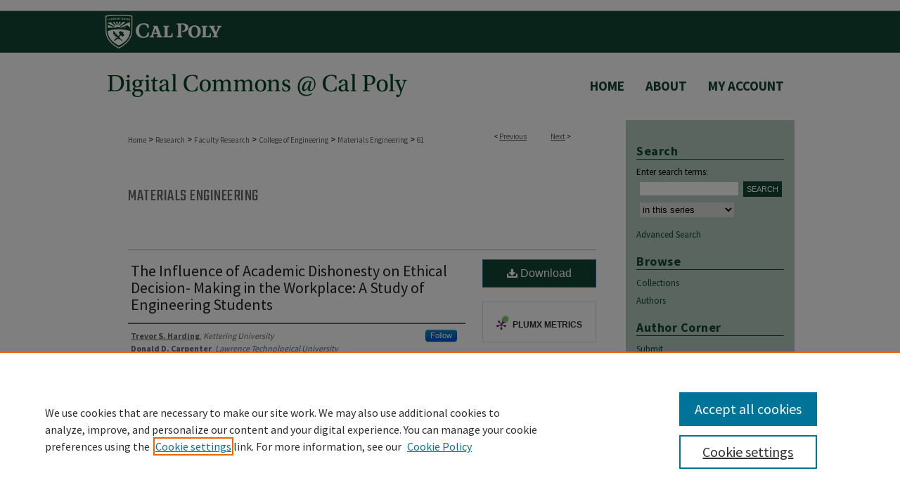

--- FILE ---
content_type: text/html; charset=UTF-8
request_url: https://digitalcommons.calpoly.edu/mate_fac/61/
body_size: 9820
content:

<!DOCTYPE html>
<html lang="en">
<head><!-- inj yui3-seed: --><script type='text/javascript' src='//cdnjs.cloudflare.com/ajax/libs/yui/3.6.0/yui/yui-min.js'></script><script type='text/javascript' src='//ajax.googleapis.com/ajax/libs/jquery/1.10.2/jquery.min.js'></script><!-- Adobe Analytics --><script type='text/javascript' src='https://assets.adobedtm.com/4a848ae9611a/d0e96722185b/launch-d525bb0064d8.min.js'></script><script type='text/javascript' src=/assets/nr_browser_production.js></script>

<!-- def.1 -->
<meta charset="utf-8">
<meta name="viewport" content="width=device-width">
<title>
"The Influence of Academic Dishonesty on Ethical Decision- Making in th" by Trevor S. Harding, Donald D. Carpenter et al.
</title>


<!-- FILE article_meta-tags.inc --><!-- FILE: /srv/sequoia/main/data/assets/site/article_meta-tags.inc -->
<meta itemprop="name" content="The Influence of Academic Dishonesty on Ethical Decision- Making in the Workplace: A Study of Engineering Students">
<meta property="og:title" content="The Influence of Academic Dishonesty on Ethical Decision- Making in the Workplace: A Study of Engineering Students">
<meta name="twitter:title" content="The Influence of Academic Dishonesty on Ethical Decision- Making in the Workplace: A Study of Engineering Students">
<meta property="article:author" content="Trevor S. Harding">
<meta name="author" content="Trevor S. Harding">
<meta property="article:author" content="Donald D. Carpenter">
<meta name="author" content="Donald D. Carpenter">
<meta property="article:author" content="Cynthia J. Finelli">
<meta name="author" content="Cynthia J. Finelli">
<meta property="article:author" content="Honor J. Passow">
<meta name="author" content="Honor J. Passow">
<meta name="robots" content="noodp, noydir">
<meta name="description" content="According to studies conducted over the past four decades, engineering students self-report high frequencies of academic dishonesty (cheating) while in college. Research on college students in all fields has indicated that such behavior is more common among students who participate in academic dishonesty at the high school level and that it is correlated with other deviant or unethical behaviors, such as petty theft and lying. If, in fact, such correlations do exist, one might hypothesize that there is also a relationship between academic dishonesty in college and deviant or unethical behavior in professional practice. Placing this relationship in the context of higher frequencies of academic dishonesty among engineering students only increases the seriousness of the problem for engineering educators, corporations and society. To examine this issue we have initiated a multi-university study on the attitudes, perceptions and behaviors of college-aged engineering students toward academic dishonesty and unethical professional behavior. A majority of the students in the sample work for a considerable period of time in an engineering setting during their college years, providing us with a unique opportunity to study the connection between academic dishonesty and professional behavior within the same sample of individuals. The survey used in this study asks questions about the respondent’s decisions during opportunities to “cheat” in each of two contexts: college classrooms and workplace settings. In each case, respondents are asked to consider what opportunities to cheat presented themselves, whether they felt any pressure to cheat (or not to cheat), and ultimately what decision they made in this specific instance. The survey also asks respondents to report how frequently they have cheated in school or the workplace. Results suggest that there is a clear connection between cheating in high school and a positive decision to cheat in a specific scenario in college. In addition, frequent cheaters in high school also reported being more likely to decide to violate work place policies. Comparison of student responses to the pressures and hesitations to cheating across the contexts of academic and workplace settings shows that there are distinct similarities in the variables that are a part of the decision making processes used by respondents in these two">
<meta itemprop="description" content="According to studies conducted over the past four decades, engineering students self-report high frequencies of academic dishonesty (cheating) while in college. Research on college students in all fields has indicated that such behavior is more common among students who participate in academic dishonesty at the high school level and that it is correlated with other deviant or unethical behaviors, such as petty theft and lying. If, in fact, such correlations do exist, one might hypothesize that there is also a relationship between academic dishonesty in college and deviant or unethical behavior in professional practice. Placing this relationship in the context of higher frequencies of academic dishonesty among engineering students only increases the seriousness of the problem for engineering educators, corporations and society. To examine this issue we have initiated a multi-university study on the attitudes, perceptions and behaviors of college-aged engineering students toward academic dishonesty and unethical professional behavior. A majority of the students in the sample work for a considerable period of time in an engineering setting during their college years, providing us with a unique opportunity to study the connection between academic dishonesty and professional behavior within the same sample of individuals. The survey used in this study asks questions about the respondent’s decisions during opportunities to “cheat” in each of two contexts: college classrooms and workplace settings. In each case, respondents are asked to consider what opportunities to cheat presented themselves, whether they felt any pressure to cheat (or not to cheat), and ultimately what decision they made in this specific instance. The survey also asks respondents to report how frequently they have cheated in school or the workplace. Results suggest that there is a clear connection between cheating in high school and a positive decision to cheat in a specific scenario in college. In addition, frequent cheaters in high school also reported being more likely to decide to violate work place policies. Comparison of student responses to the pressures and hesitations to cheating across the contexts of academic and workplace settings shows that there are distinct similarities in the variables that are a part of the decision making processes used by respondents in these two">
<meta name="twitter:description" content="According to studies conducted over the past four decades, engineering students self-report high frequencies of academic dishonesty (cheating) while in college. Research on college students in all fields has indicated that such behavior is more common among students who participate in academic dishonesty at the high school level and that it is correlated with other deviant or unethical behaviors, such as petty theft and lying. If, in fact, such correlations do exist, one might hypothesize that there is also a relationship between academic dishonesty in college and deviant or unethical behavior in professional practice. Placing this relationship in the context of higher frequencies of academic dishonesty among engineering students only increases the seriousness of the problem for engineering educators, corporations and society. To examine this issue we have initiated a multi-university study on the attitudes, perceptions and behaviors of college-aged engineering students toward academic dishonesty and unethical professional behavior. A majority of the students in the sample work for a considerable period of time in an engineering setting during their college years, providing us with a unique opportunity to study the connection between academic dishonesty and professional behavior within the same sample of individuals. The survey used in this study asks questions about the respondent’s decisions during opportunities to “cheat” in each of two contexts: college classrooms and workplace settings. In each case, respondents are asked to consider what opportunities to cheat presented themselves, whether they felt any pressure to cheat (or not to cheat), and ultimately what decision they made in this specific instance. The survey also asks respondents to report how frequently they have cheated in school or the workplace. Results suggest that there is a clear connection between cheating in high school and a positive decision to cheat in a specific scenario in college. In addition, frequent cheaters in high school also reported being more likely to decide to violate work place policies. Comparison of student responses to the pressures and hesitations to cheating across the contexts of academic and workplace settings shows that there are distinct similarities in the variables that are a part of the decision making processes used by respondents in these two">
<meta property="og:description" content="According to studies conducted over the past four decades, engineering students self-report high frequencies of academic dishonesty (cheating) while in college. Research on college students in all fields has indicated that such behavior is more common among students who participate in academic dishonesty at the high school level and that it is correlated with other deviant or unethical behaviors, such as petty theft and lying. If, in fact, such correlations do exist, one might hypothesize that there is also a relationship between academic dishonesty in college and deviant or unethical behavior in professional practice. Placing this relationship in the context of higher frequencies of academic dishonesty among engineering students only increases the seriousness of the problem for engineering educators, corporations and society. To examine this issue we have initiated a multi-university study on the attitudes, perceptions and behaviors of college-aged engineering students toward academic dishonesty and unethical professional behavior. A majority of the students in the sample work for a considerable period of time in an engineering setting during their college years, providing us with a unique opportunity to study the connection between academic dishonesty and professional behavior within the same sample of individuals. The survey used in this study asks questions about the respondent’s decisions during opportunities to “cheat” in each of two contexts: college classrooms and workplace settings. In each case, respondents are asked to consider what opportunities to cheat presented themselves, whether they felt any pressure to cheat (or not to cheat), and ultimately what decision they made in this specific instance. The survey also asks respondents to report how frequently they have cheated in school or the workplace. Results suggest that there is a clear connection between cheating in high school and a positive decision to cheat in a specific scenario in college. In addition, frequent cheaters in high school also reported being more likely to decide to violate work place policies. Comparison of student responses to the pressures and hesitations to cheating across the contexts of academic and workplace settings shows that there are distinct similarities in the variables that are a part of the decision making processes used by respondents in these two">
<meta name="bepress_citation_journal_title" content="Proceedings of the 2004 ASEE Annual Conference &amp;  Exposition: Salt Lake City, UT">
<meta name="bepress_citation_author" content="Harding, Trevor S.">
<meta name="bepress_citation_author_institution" content="Kettering University">
<meta name="bepress_citation_author" content="Carpenter, Donald D.">
<meta name="bepress_citation_author_institution" content="Lawrence Technological University">
<meta name="bepress_citation_author" content="Finelli, Cynthia J.">
<meta name="bepress_citation_author_institution" content="University of Michigan - Ann Arbor">
<meta name="bepress_citation_author" content="Passow, Honor J.">
<meta name="bepress_citation_author_institution" content="University of Michigan - Ann Arbor">
<meta name="bepress_citation_title" content="The Influence of Academic Dishonesty on Ethical Decision- Making in the Workplace: A Study of Engineering Students">
<meta name="bepress_citation_date" content="2004">
<!-- FILE: /srv/sequoia/main/data/assets/site/ir_download_link.inc -->
<!-- FILE: /srv/sequoia/main/data/assets/site/article_meta-tags.inc (cont) -->
<meta name="bepress_citation_pdf_url" content="https://digitalcommons.calpoly.edu/cgi/viewcontent.cgi?article=1060&amp;context=mate_fac">
<meta name="bepress_citation_abstract_html_url" content="https://digitalcommons.calpoly.edu/mate_fac/61">
<meta name="bepress_citation_online_date" content="2009/2/23">
<meta name="viewport" content="width=device-width">
<!-- Additional Twitter data -->
<meta name="twitter:card" content="summary">
<!-- Additional Open Graph data -->
<meta property="og:type" content="article">
<meta property="og:url" content="https://digitalcommons.calpoly.edu/mate_fac/61">
<meta property="og:site_name" content="DigitalCommons@CalPoly">


<!-- Amplitude -->
<script type="text/javascript">
(function(e,t){var n=e.amplitude||{_q:[],_iq:{}};var r=t.createElement("script")
;r.type="text/javascript";r.async=true
;r.src="https://cdn.amplitude.com/libs/amplitude-4.5.2-min.gz.js"
;r.integrity="5ceGNbvkytO+PTI82JRl6GwJjVCw6k79kP4le5L5/m0Zny1P7taAF6YVvC4z4Pgj"
;r.onload=function(){if(e.amplitude.runQueuedFunctions){
e.amplitude.runQueuedFunctions()}else{
console.log("[Amplitude] Error: could not load SDK")}}
;var i=t.getElementsByTagName("script")[0];i.parentNode.insertBefore(r,i)
;function s(e,t){e.prototype[t]=function(){
this._q.push([t].concat(Array.prototype.slice.call(arguments,0)));return this}}
var o=function(){this._q=[];return this}
;var a=["add","append","clearAll","prepend","set","setOnce","unset"]
;for(var u=0;u<a.length;u++){s(o,a[u])}n.Identify=o;var c=function(){this._q=[]
;return this}
;var l=["setProductId","setQuantity","setPrice","setRevenueType","setEventProperties"]
;for(var p=0;p<l.length;p++){s(c,l[p])}n.Revenue=c
;var d=["init","logEvent","logRevenue","setUserId","setUserProperties","setOptOut","setVersionName","setDomain","setDeviceId","setGlobalUserProperties","identify","clearUserProperties","setGroup","logRevenueV2","regenerateDeviceId","groupIdentify","logEventWithTimestamp","logEventWithGroups","setSessionId","resetSessionId"]
;function v(e){function t(t){e[t]=function(){
e._q.push([t].concat(Array.prototype.slice.call(arguments,0)))}}
for(var n=0;n<d.length;n++){t(d[n])}}v(n);n.getInstance=function(e){
e=(!e||e.length===0?"$default_instance":e).toLowerCase()
;if(!n._iq.hasOwnProperty(e)){n._iq[e]={_q:[]};v(n._iq[e])}return n._iq[e]}
;e.amplitude=n})(window,document);

amplitude.getInstance().init("1d890e80ea7a0ccc43c2b06438458f50");
</script>

<!-- FILE: article_meta-tags.inc (cont) -->
<meta name="bepress_is_article_cover_page" content="1">


<!-- sh.1 -->
<link rel="stylesheet" href="/ir-style.css" type="text/css" media="screen">
<link rel="stylesheet" href="/ir-custom.css" type="text/css" media="screen">
<link rel="stylesheet" href="../ir-custom.css" type="text/css" media="screen">
<link rel="stylesheet" href="/ir-local.css" type="text/css" media="screen">
<link rel="stylesheet" href="../ir-local.css" type="text/css" media="screen">
<link rel="stylesheet" href="/ir-print.css" type="text/css" media="print">
<link type="text/css" rel="stylesheet" href="/assets/floatbox/floatbox.css">
<link rel="alternate" type="application/rss+xml" title="Site Feed" href="/recent.rss">
<link rel="shortcut icon" href="/favicon.ico" type="image/x-icon">
<!--[if IE]>
<link rel="stylesheet" href="/ir-ie.css" type="text/css" media="screen">
<![endif]-->

<!-- JS  -->
<script type="text/javascript" src="/assets/jsUtilities.js"></script>
<script type="text/javascript" src="/assets/footnoteLinks.js"></script>
<script type="text/javascript" src="/assets/scripts/yui-init.pack.js"></script>
<script type="text/javascript" src="/assets/scripts/bepress-init.debug.js"></script>
<script type="text/javascript" src="/assets/scripts/JumpListYUI.pack.js"></script>

<!-- end sh.1 -->




<script type="text/javascript">var pageData = {"page":{"environment":"prod","productName":"bpdg","language":"en","name":"ir_series:article","businessUnit":"els:rp:st"},"visitor":{}};</script>

</head>
<body id="geo-series">
<!-- FILE /srv/sequoia/main/data/digitalcommons.calpoly.edu/assets/header.pregen --><!-- FILE: /srv/sequoia/main/data/assets/site/mobile_nav.inc --><!--[if !IE]>-->
<script src="/assets/scripts/dc-mobile/dc-responsive-nav.js"></script>

<header id="mobile-nav" class="nav-down device-fixed-height" style="visibility: hidden;">
  
  
  <nav class="nav-collapse">
    <ul>
      <li class="menu-item active device-fixed-width"><a href="https://digitalcommons.calpoly.edu" title="Home" data-scroll >Home</a></li>
      <li class="menu-item device-fixed-width"><a href="https://digitalcommons.calpoly.edu/do/search/advanced/" title="Search" data-scroll ><i class="icon-search"></i> Search</a></li>
      <li class="menu-item device-fixed-width"><a href="https://digitalcommons.calpoly.edu/communities.html" title="Browse" data-scroll >Browse Collections</a></li>
      <li class="menu-item device-fixed-width"><a href="/cgi/myaccount.cgi?context=mate_fac" title="My Account" data-scroll >My Account</a></li>
      <li class="menu-item device-fixed-width"><a href="https://digitalcommons.calpoly.edu/about.html" title="About" data-scroll >About</a></li>
      <li class="menu-item device-fixed-width"><a href="https://network.bepress.com" title="Digital Commons Network" data-scroll ><img width="16" height="16" alt="DC Network" style="vertical-align:top;" src="/assets/md5images/8e240588cf8cd3a028768d4294acd7d3.png"> Digital Commons Network™</a></li>
    </ul>
  </nav>
</header>

<script src="/assets/scripts/dc-mobile/dc-mobile-nav.js"></script>
<!--<![endif]-->
<!-- FILE: /srv/sequoia/main/data/digitalcommons.calpoly.edu/assets/header.pregen (cont) -->



<div id="calpoly">
	<div id="container">
		<a href="#main" class="skiplink" accesskey="2" >Skip to main content</a>

					
			<div id="header">
				<a href="https://digitalcommons.calpoly.edu" id="banner_link" title="DigitalCommons@CalPoly" >
					<img id="banner_image" alt="DigitalCommons@CalPoly" width='980' height='171' src="/assets/md5images/afd57fd590b1cbf924caca8bbe80e999.png">
				</a>	
				
					<a href="http://www.calpoly.edu/" id="logo_link" title="California Polytechnic State University, San Luis Obispo" >
						<img id="logo_image" alt="California Polytechnic State University, San Luis Obispo" width='170' height='60' src="/assets/md5images/7678df521fb3d08a63bbf1ac467b1022.png">
					</a>	
				
			</div>
					
			<div id="navigation">
				<!-- FILE: /srv/sequoia/main/data/assets/site/ir_navigation.inc -->

<div id="tabs" role="navigation" aria-label="Main"><ul><li id="tabfour"><a href="https://digitalcommons.calpoly.edu" title="Home" ><span>Home</span></a></li><li id="tabthree"><a href="https://digitalcommons.calpoly.edu/faq.html" title="FAQ" ><span>FAQ</span></a></li><li id="tabtwo"><a href="https://digitalcommons.calpoly.edu/about.html" title="About" ><span>About</span></a></li><li id="tabone"><a href="https://digitalcommons.calpoly.edu/cgi/myaccount.cgi?context=mate_fac" title="My Account" ><span>My Account</span></a></li></ul></div>

<!-- FILE: /srv/sequoia/main/data/digitalcommons.calpoly.edu/assets/header.pregen (cont) -->
			</div>
		

		<div id="wrapper">
			<div id="content">
				<div id="main" class="text">

<script type="text/javascript" src="/assets/floatbox/floatbox.js"></script>  
<!-- FILE: /srv/sequoia/main/data/assets/site/article_pager.inc -->

<div id="breadcrumb"><ul id="pager">

                
                 
<li>&lt; <a href="https://digitalcommons.calpoly.edu/mate_fac/40" class="ignore" >Previous</a></li>
        
        
        

                
                 
<li><a href="https://digitalcommons.calpoly.edu/mate_fac/111" class="ignore" >Next</a> &gt;</li>
        
        
        
<li>&nbsp;</li></ul><div class="crumbs"><!-- FILE: /srv/sequoia/main/data/assets/site/ir_breadcrumb.inc -->

<div class="crumbs" role="navigation" aria-label="Breadcrumb">
	<p>
	
	
			<a href="https://digitalcommons.calpoly.edu" class="ignore" >Home</a>
	
	
	
	
	
	
	
	
	
	
	 <span aria-hidden="true">&gt;</span> 
		<a href="https://digitalcommons.calpoly.edu/research" class="ignore" >Research</a>
	
	
	
	
	
	
	 <span aria-hidden="true">&gt;</span> 
		<a href="https://digitalcommons.calpoly.edu/faculty" class="ignore" >Faculty Research</a>
	
	
	
	
	
	
	 <span aria-hidden="true">&gt;</span> 
		<a href="https://digitalcommons.calpoly.edu/ceng" class="ignore" >College of Engineering</a>
	
	
	
	
	
	
	 <span aria-hidden="true">&gt;</span> 
		<a href="https://digitalcommons.calpoly.edu/mate_fac" class="ignore" >Materials Engineering</a>
	
	
	
	
	
	 <span aria-hidden="true">&gt;</span> 
		<a href="https://digitalcommons.calpoly.edu/mate_fac/61" class="ignore" aria-current="page" >61</a>
	
	
	
	</p>
</div>


<!-- FILE: /srv/sequoia/main/data/assets/site/article_pager.inc (cont) --></div>
</div>
<!-- FILE: /srv/sequoia/main/data/assets/site/ir_series/article/index.html (cont) -->
<!-- FILE: /srv/sequoia/main/data/digitalcommons.calpoly.edu/assets/ir_series/article/article_info.inc --><!-- FILE: /srv/sequoia/main/data/assets/site/ir_series/article/ir_article_header.inc -->


<div id="series-header">
<!-- FILE: /srv/sequoia/main/data/assets/site/ir_series/ir_series_logo.inc -->



 






	
	
	
	
	
	
<!-- FILE: /srv/sequoia/main/data/assets/site/ir_series/article/ir_article_header.inc (cont) --><h2 id="series-title"><a href="https://digitalcommons.calpoly.edu/mate_fac" >Materials Engineering</a></h2></div>
<div style="clear: both">&nbsp;</div>

<div id="sub">
<div id="alpha">
<!-- FILE: /srv/sequoia/main/data/digitalcommons.calpoly.edu/assets/ir_series/article/article_info.inc (cont) --><div id='title' class='element'>
<h4>Title</h4>
<p><a href='https://digitalcommons.calpoly.edu/cgi/viewcontent.cgi?article=1060&amp;context=mate_fac'>The Influence of Academic Dishonesty on Ethical Decision- Making in the Workplace: A Study of Engineering Students</a></p>
</div>
<div class='clear'></div>
<div id='authors' class='element'>
<h4>Author Info</h4>
<p class="author"><a href='https://digitalcommons.calpoly.edu/do/search/?q=author%3A%22Trevor%20S.%20Harding%22&start=0&context=374206'><strong>Trevor S. Harding</strong>, <em>Kettering University</em></a><a rel="nofollow" href="https://network.bepress.com/api/follow/subscribe?user=NjczZjhmOTNhOTM0Nzk0MA%3D%3D&amp;institution=MmRkMTExMzFiMjhlMWMzMQ%3D%3D&amp;format=html" data-follow-set="user:NjczZjhmOTNhOTM0Nzk0MA== institution:MmRkMTExMzFiMjhlMWMzMQ==" title="Follow Trevor S. Harding" class="btn followable">Follow</a><br />
<a href='https://digitalcommons.calpoly.edu/do/search/?q=author%3A%22Donald%20D.%20Carpenter%22&start=0&context=374206'><strong>Donald D. Carpenter</strong>, <em>Lawrence Technological University</em></a><br />
<a href='https://digitalcommons.calpoly.edu/do/search/?q=author%3A%22Cynthia%20J.%20Finelli%22&start=0&context=374206'><strong>Cynthia J. Finelli</strong>, <em>University of Michigan - Ann Arbor</em></a><br />
<a href='https://digitalcommons.calpoly.edu/do/search/?q=author%3A%22Honor%20J.%20Passow%22&start=0&context=374206'><strong>Honor J. Passow</strong>, <em>University of Michigan - Ann Arbor</em></a><br />
</p></div>
<div class='clear'></div>
<div id='recommended_citation' class='element'>
<h4>Recommended Citation</h4>
<!-- FILE: /srv/sequoia/main/data/digitalcommons.calpoly.edu/assets/ir_series/ir_citation.inc --><p class="comments">Published in <em>Proceedings of the 2004 ASEE Annual Conference &  Exposition: Salt Lake City, UT</em>,    June  1, 2004. <p><em>NOTE: At the time of publication, the author Trevor Harding was not yet affiliated with Cal Poly</em>.</p></p><!-- FILE: /srv/sequoia/main/data/digitalcommons.calpoly.edu/assets/ir_series/article/article_info.inc (cont) --></div>
<div class='clear'></div>
<div id='abstract' class='element'>
<h4>Abstract</h4>
<p>According to studies conducted over the past four decades, engineering students self-report high frequencies of academic dishonesty (cheating) while in college. Research on college students in all fields has indicated that such behavior is more common among students who participate in academic dishonesty at the high school level and that it is correlated with other deviant or unethical behaviors, such as petty theft and lying. If, in fact, such correlations do exist, one might hypothesize that there is also a relationship between academic dishonesty in college and deviant or unethical behavior in professional practice. Placing this relationship in the context of higher frequencies of academic dishonesty among engineering students only increases the seriousness of the problem for engineering educators, corporations and society. To examine this issue we have initiated a multi-university study on the attitudes, perceptions and behaviors of college-aged engineering students toward academic dishonesty and unethical professional behavior. A majority of the students in the sample work for a considerable period of time in an engineering setting during their college years, providing us with a unique opportunity to study the connection between academic dishonesty and professional behavior within the same sample of individuals. The survey used in this study asks questions about the respondent’s decisions during opportunities to “cheat” in each of two contexts: college classrooms and workplace settings. In each case, respondents are asked to consider what opportunities to cheat presented themselves, whether they felt any pressure to cheat (or not to cheat), and ultimately what decision they made in this specific instance. The survey also asks respondents to report how frequently they have cheated in school or the workplace. Results suggest that there is a clear connection between cheating in high school and a positive decision to cheat in a specific scenario in college. In addition, frequent cheaters in high school also reported being more likely to decide to violate work place policies. Comparison of student responses to the pressures and hesitations to cheating across the contexts of academic and workplace settings shows that there are distinct similarities in the variables that are a part of the decision making processes used by respondents in these two</p>
</div>
<div class='clear'></div>
<div id='bp_categories' class='element'>
<h4>Disciplines</h4>
<p>Materials Science and Engineering</p>
</div>
<div class='clear'></div>
<div id='copyright' class='element'>
<h4>Copyright</h4>
<p>2004, American Society for Engineering Education. Publisher website: <a href="http://www.asee.org">http://www.asee.org</a>.</p>
</div>
<div class='clear'></div>
<div id='number_pages' class='element'>
<h4>Number of Pages</h4>
<p>11</p>
</div>
<div class='clear'></div>
</div>
    </div>
    <div id='beta_7-3'>
<!-- FILE: /srv/sequoia/main/data/assets/site/info_box_7_3.inc --><!-- FILE: /srv/sequoia/main/data/assets/site/openurl.inc -->

























<!-- FILE: /srv/sequoia/main/data/assets/site/info_box_7_3.inc (cont) -->
<!-- FILE: /srv/sequoia/main/data/assets/site/ir_download_link.inc -->









	
	
	
    
    
    
	
		
		
		
	
	
	
	
	
	

<!-- FILE: /srv/sequoia/main/data/assets/site/info_box_7_3.inc (cont) -->


	<!-- FILE: /srv/sequoia/main/data/assets/site/info_box_download_button.inc --><div class="aside download-button">
      <a id="pdf" class="btn" href="https://digitalcommons.calpoly.edu/cgi/viewcontent.cgi?article=1060&amp;context=mate_fac" title="PDF (225&nbsp;KB) opens in new window" target="_blank" > 
    	<i class="icon-download-alt" aria-hidden="true"></i>
        Download
      </a>
</div>


<!-- FILE: /srv/sequoia/main/data/assets/site/info_box_7_3.inc (cont) -->
	<!-- FILE: /srv/sequoia/main/data/assets/site/info_box_embargo.inc -->
<!-- FILE: /srv/sequoia/main/data/assets/site/info_box_7_3.inc (cont) -->

<!-- FILE: /srv/sequoia/main/data/assets/site/info_box_custom_upper.inc -->
<!-- FILE: /srv/sequoia/main/data/assets/site/info_box_7_3.inc (cont) -->
<!-- FILE: /srv/sequoia/main/data/assets/site/info_box_openurl.inc -->
<!-- FILE: /srv/sequoia/main/data/assets/site/info_box_7_3.inc (cont) -->

<!-- FILE: /srv/sequoia/main/data/assets/site/info_box_article_metrics.inc -->






<div id="article-stats" class="aside hidden">

    <p class="article-downloads-wrapper hidden"><span id="article-downloads"></span> DOWNLOADS</p>
    <p class="article-stats-date hidden">Since February 23, 2009</p>

    <p class="article-plum-metrics">
        <a href="https://plu.mx/plum/a/?repo_url=https://digitalcommons.calpoly.edu/mate_fac/61" class="plumx-plum-print-popup plum-bigben-theme" data-badge="true" data-hide-when-empty="true" ></a>
    </p>
</div>
<script type="text/javascript" src="//cdn.plu.mx/widget-popup.js"></script>



<!-- Article Download Counts -->
<script type="text/javascript" src="/assets/scripts/article-downloads.pack.js"></script>
<script type="text/javascript">
    insertDownloads(730896);
</script>


<!-- Add border to Plum badge & download counts when visible -->
<script>
// bind to event when PlumX widget loads
jQuery('body').bind('plum:widget-load', function(e){
// if Plum badge is visible
  if (jQuery('.PlumX-Popup').length) {
// remove 'hidden' class
  jQuery('#article-stats').removeClass('hidden');
  jQuery('.article-stats-date').addClass('plum-border');
  }
});
// bind to event when page loads
jQuery(window).bind('load',function(e){
// if DC downloads are visible
  if (jQuery('#article-downloads').text().length > 0) {
// add border to aside
  jQuery('#article-stats').removeClass('hidden');
  }
});
</script>

<!-- Amplitude Event Tracking -->


<script>
$(function() {

  // This is the handler for Plum popup engagement on mouseover
  $("#article-stats").on("mouseover", "a.plx-wrapping-print-link", function(event) {
    // Send the event to Amplitude
    amplitude.getInstance().logEvent("plumPopupMouseover");
  });

  // This is the handler for Plum badge and 'see details' link clickthrough
  $("#article-stats").on("click", "div.ppp-container.ppp-small.ppp-badge", function(event) {
    // Send the event to Amplitude
    amplitude.getInstance().logEvent("plumDetailsClick");
  });

  // This is the handler for AddThis link clickthrough
  $(".addthis_toolbox").on("click", "a", function(event) {
    // Send the event to Amplitude
    amplitude.getInstance().logEvent("addThisClick");
  });

  // This is the handler for AddThis link clickthrough
  $(".aside.download-button").on("click", "a", function(event) {
    // Send the event to Amplitude
    amplitude.getInstance().logEvent("downloadClick");
  });

});
</script>




<!-- Adobe Analytics: Download Click Tracker -->
<script>

$(function() {

  // Download button click event tracker for PDFs
  $(".aside.download-button").on("click", "a#pdf", function(event) {
    pageDataTracker.trackEvent('navigationClick', {
      link: {
          location: 'aside download-button',
          name: 'pdf'
      }
    });
  });

  // Download button click event tracker for native files
  $(".aside.download-button").on("click", "a#native", function(event) {
    pageDataTracker.trackEvent('navigationClick', {
        link: {
            location: 'aside download-button',
            name: 'native'
        }
     });
  });

});

</script>
<!-- FILE: /srv/sequoia/main/data/assets/site/info_box_7_3.inc (cont) -->



	<!-- FILE: /srv/sequoia/main/data/assets/site/info_box_disciplines.inc -->




	





	<div id="beta-disciplines" class="aside">
		<h4>Included in</h4>
	<p>
		
				
					<a href="https://network.bepress.com/hgg/discipline/285" title="Materials Science and Engineering Commons" >Materials Science and Engineering Commons</a>
				
				
			
		
	</p>
	</div>



<!-- FILE: /srv/sequoia/main/data/assets/site/info_box_7_3.inc (cont) -->

<!-- FILE: /srv/sequoia/main/data/assets/site/bookmark_widget.inc -->
<div id="share" class="aside">
<h4>Share</h4>
	
	<p class="addthis_toolbox addthis_default_style">
		<a class="addthis_button_facebook ignore"></a>
		<a class="addthis_button_twitter ignore"></a>
		<a class="addthis_button_linkedin ignore"></a>
		<a class="addthis_button_email ignore"></a>


		<a href="https://www.addthis.com/bookmark.php?v=300&amp;pubid=bepress" class="addthis_button_compact" ></a>
	</p>
	<script type="text/javascript" src="https://s7.addthis.com/js/300/addthis_widget.js#pubid=bepress"></script>

</div>

<!-- FILE: /srv/sequoia/main/data/assets/site/info_box_7_3.inc (cont) -->
<!-- FILE: /srv/sequoia/main/data/assets/site/info_box_geolocate.inc --><!-- FILE: /srv/sequoia/main/data/assets/site/ir_geolocate_enabled_and_displayed.inc -->

<!-- FILE: /srv/sequoia/main/data/assets/site/info_box_geolocate.inc (cont) -->

<!-- FILE: /srv/sequoia/main/data/assets/site/info_box_7_3.inc (cont) -->

	<!-- FILE: /srv/sequoia/main/data/assets/site/zotero_coins.inc -->

<span class="Z3988" title="ctx_ver=Z39.88-2004&amp;rft_val_fmt=info%3Aofi%2Ffmt%3Akev%3Amtx%3Ajournal&amp;rft_id=https%3A%2F%2Fdigitalcommons.calpoly.edu%2Fmate_fac%2F61&amp;rft.atitle=The%20Influence%20of%20Academic%20Dishonesty%20on%20Ethical%20Decision-%20Making%20in%20the%20Workplace%3A%20A%20Study%20of%20Engineering%20Students&amp;rft.aufirst=Trevor&amp;rft.aulast=Harding&amp;rft.au=Donald%20Carpenter&amp;rft.au=Cynthia%20Finelli&amp;rft.au=Honor%20Passow&amp;rft.jtitle=Proceedings%20of%20the%202004%20ASEE%20Annual%20Conference%20%26%20%20Exposition%3A%20Salt%20Lake%20City%2C%20UT&amp;rft.date=2004-06-01">COinS</span>
<!-- FILE: /srv/sequoia/main/data/assets/site/info_box_7_3.inc (cont) -->

<!-- FILE: /srv/sequoia/main/data/digitalcommons.calpoly.edu/assets/ir_series/article/info_box_custom_lower.inc -->

<!-- BEGIN Altmetric code -->



<!-- END Altmetric Code --><!-- FILE: /srv/sequoia/main/data/assets/site/info_box_7_3.inc (cont) -->
<!-- FILE: /srv/sequoia/main/data/digitalcommons.calpoly.edu/assets/ir_series/article/article_info.inc (cont) --></div>

<div class='clear'>&nbsp;</div>
<!-- FILE: /srv/sequoia/main/data/digitalcommons.calpoly.edu/assets/ir_series/article/ir_article_custom_fields.inc --><div class='clear'></div>
<p><strong>URL:</strong> https://digitalcommons.calpoly.edu/mate_fac/61</p>
<div class='clear'></div><!-- FILE: /srv/sequoia/main/data/digitalcommons.calpoly.edu/assets/ir_series/article/article_info.inc (cont) -->


<!-- FILE: /srv/sequoia/main/data/assets/site/ir_series/article/index.html (cont) -->
<!-- FILE /srv/sequoia/main/data/assets/site/footer.pregen --></div>
	<div class="verticalalign">&nbsp;</div>
	<div class="clear">&nbsp;</div>

</div>

	<div id="sidebar" role="complementary">
	<!-- FILE: /srv/sequoia/main/data/assets/site/ir_sidebar_7_8.inc -->

	<!-- FILE: /srv/sequoia/main/data/assets/site/ir_sidebar_sort_sba.inc --><!-- FILE: /srv/sequoia/main/data/assets/site/ir_sidebar_custom_upper_7_8.inc -->

<!-- FILE: /srv/sequoia/main/data/assets/site/ir_sidebar_sort_sba.inc (cont) -->
<!-- FILE: /srv/sequoia/main/data/assets/site/ir_sidebar_search_7_8.inc --><h2>Search</h2>


	
<form method='get' action='https://digitalcommons.calpoly.edu/do/search/' id="sidebar-search">
	<label for="search" accesskey="4">
		Enter search terms:
	</label>
		<div>
			<span class="border">
				<input type="text" name='q' class="search" id="search">
			</span> 
			<input type="submit" value="Search" class="searchbutton" style="font-size:11px;">
		</div>
	<label for="context" style="display:none;">
		Select context to search:
	</label> 
		<div>
			<span class="border">
				<select name="fq" id="context">
					
					
						<option value='virtual_ancestor_link:"https://digitalcommons.calpoly.edu/mate_fac"'>in this series</option>
					
					
					
					<option value='virtual_ancestor_link:"https://digitalcommons.calpoly.edu"'>in this repository</option>
					<option value='virtual_ancestor_link:"http:/"'>across all repositories</option>
				</select>
			</span>
		</div>
</form>

<p class="advanced">
	
	
		<a href="https://digitalcommons.calpoly.edu/do/search/advanced/?fq=virtual_ancestor_link:%22https://digitalcommons.calpoly.edu/mate_fac%22" >
			Advanced Search
		</a>
	
</p>
<!-- FILE: /srv/sequoia/main/data/assets/site/ir_sidebar_sort_sba.inc (cont) -->
<!-- FILE: /srv/sequoia/main/data/assets/site/ir_sidebar_notify_7_8.inc -->


	<ul id="side-notify">
		<li class="notify">
			<a href="https://digitalcommons.calpoly.edu/mate_fac/announcements.html" title="Email or RSS Notifications" >
				Notify me via email or <acronym title="Really Simple Syndication">RSS</acronym>
			</a>
		</li>
	</ul>



<!-- FILE: /srv/sequoia/main/data/assets/site/urc_badge.inc -->






<!-- FILE: /srv/sequoia/main/data/assets/site/ir_sidebar_notify_7_8.inc (cont) -->

<!-- FILE: /srv/sequoia/main/data/assets/site/ir_sidebar_sort_sba.inc (cont) -->
<!-- FILE: /srv/sequoia/main/data/assets/site/ir_sidebar_custom_middle_7_8.inc --><!-- FILE: /srv/sequoia/main/data/assets/site/ir_sidebar_sort_sba.inc (cont) -->
<!-- FILE: /srv/sequoia/main/data/digitalcommons.calpoly.edu/assets/ir_sidebar_browse.inc -->
<h2>Browse</h2>
<ul id="side-browse">


<li class="discipline-browser"><a href="https://digitalcommons.calpoly.edu/do/discipline_browser/disciplines" title="Browse by Disciplines" >Disciplines</a></li>

<li class="collections"><a href="https://digitalcommons.calpoly.edu/communities.html" title="Browse by Collections" >Collections</a></li>
<li class="author"><a href="https://digitalcommons.calpoly.edu/fac_authors.html" title="Browse by Author" >Authors</a></li>


</ul>


<!-- FILE: /srv/sequoia/main/data/assets/site/ir_sidebar_sort_sba.inc (cont) -->
<!-- FILE: /srv/sequoia/main/data/digitalcommons.calpoly.edu/assets/ir_sidebar_author_7_8.inc --><h2>Author Corner</h2>
<ul id="side-author">
	
	<li><a href="https://digitalcommons.calpoly.edu/submit.html" title="Submit" target="blank" >Submit</a></li>
		
		
		
		
</ul><!-- FILE: /srv/sequoia/main/data/assets/site/ir_sidebar_sort_sba.inc (cont) -->
<!-- FILE: /srv/sequoia/main/data/digitalcommons.calpoly.edu/assets/ir_sidebar_custom_lower_7_8.inc -->
<div id="sb-custom-lower">
	<h2 class="sb-custom-title">LINKS</h2>
		<ul class="sb-custom-ul">
			<li class="sb-custom-li">
				<a href="https://www.calpoly.edu/" title="Cal Poly, San Luis Obispo" target="blank" >
					Cal Poly, San Luis Obispo
				</a>
			</li>
			<li class="sb-custom-li">
				<a href="https://lib.calpoly.edu/" title="Robert E. Kennedy Library " target="blank" >
					Robert E. Kennedy Library 
				</a>
			</li>
					
			
				<li class="sb-custom-li">
					
						<a href="http://mate.calpoly.edu/" title="mate_fac Home Page" > 
							Materials Engineering Department
						</a>
					
					
					
				</li>
			
			
		</ul>
</div><!-- FILE: /srv/sequoia/main/data/assets/site/ir_sidebar_sort_sba.inc (cont) -->
<!-- FILE: /srv/sequoia/main/data/assets/site/ir_sidebar_sw_links_7_8.inc -->

	
		
	


	<!-- FILE: /srv/sequoia/main/data/assets/site/ir_sidebar_sort_sba.inc (cont) -->

<!-- FILE: /srv/sequoia/main/data/assets/site/ir_sidebar_geolocate.inc --><!-- FILE: /srv/sequoia/main/data/assets/site/ir_geolocate_enabled_and_displayed.inc -->

<!-- FILE: /srv/sequoia/main/data/assets/site/ir_sidebar_geolocate.inc (cont) -->

<!-- FILE: /srv/sequoia/main/data/assets/site/ir_sidebar_sort_sba.inc (cont) -->
<!-- FILE: /srv/sequoia/main/data/assets/site/ir_sidebar_custom_lowest_7_8.inc -->


<!-- FILE: /srv/sequoia/main/data/assets/site/ir_sidebar_sort_sba.inc (cont) -->
<!-- FILE: /srv/sequoia/main/data/assets/site/ir_sidebar_7_8.inc (cont) -->



<!-- FILE: /srv/sequoia/main/data/assets/site/footer.pregen (cont) -->
	<div class="verticalalign">&nbsp;</div>
	</div>

</div>

<!-- FILE: /srv/sequoia/main/data/digitalcommons.calpoly.edu/assets/ir_footer_content.inc --><div id="footer">
	
	
	<!-- FILE: /srv/sequoia/main/data/assets/site/ir_bepress_logo.inc --><div id="bepress">

<a href="https://www.elsevier.com/solutions/digital-commons" title="Elsevier - Digital Commons" >
	<em>Elsevier - Digital Commons</em>
</a>

</div>
<!-- FILE: /srv/sequoia/main/data/digitalcommons.calpoly.edu/assets/ir_footer_content.inc (cont) -->
		<p>
			<a href="https://undergraduatecommons.com/" title="Undergraduate Research Commons" accesskey="1" >
					Undergraduate Research Commons</a> | 
			<a href="https://accessibility.calpoly.edu/website-accessibility-statement" title="Cal Poly Accessibility Statement" >
					Cal Poly Website Accessibility Statement</a> | 
			<a href="https://digitalcommons.calpoly.edu/accessibility.html" title="bepress Accessibility Statement" >
			bepress Accessibility Statement</a>
		</p>
		<p>
    			<a class="secondary-link" href="http://www.bepress.com/privacy.html" title="Privacy Policy" >
                                        Privacy
    			</a>
    			<a class="secondary-link" href="http://www.bepress.com/copyright_infringement.html" title="Copyright Policy" >
                                        Copyright
    			</a>	
		</p> 
	
</div>
<!-- FILE: /srv/sequoia/main/data/assets/site/footer.pregen (cont) -->

</div>
</div>

<!-- FILE: /srv/sequoia/main/data/digitalcommons.calpoly.edu/assets/ir_analytics.inc -->
<!-- Google tag (gtag.js) -->

<script async src=https://www.googletagmanager.com/gtag/js?id=G-1LZHTSG5J1></script>

<script>

window.dataLayer = window.dataLayer || [];

function gtag(){dataLayer.push(arguments);}

gtag('js', new Date());

 

gtag('config', 'G-1LZHTSG5J1');

</script><!-- FILE: /srv/sequoia/main/data/assets/site/footer.pregen (cont) -->

<script type='text/javascript' src='/assets/scripts/bpbootstrap-20160726.pack.js'></script><script type='text/javascript'>BPBootstrap.init({appendCookie:''})</script></body></html>
